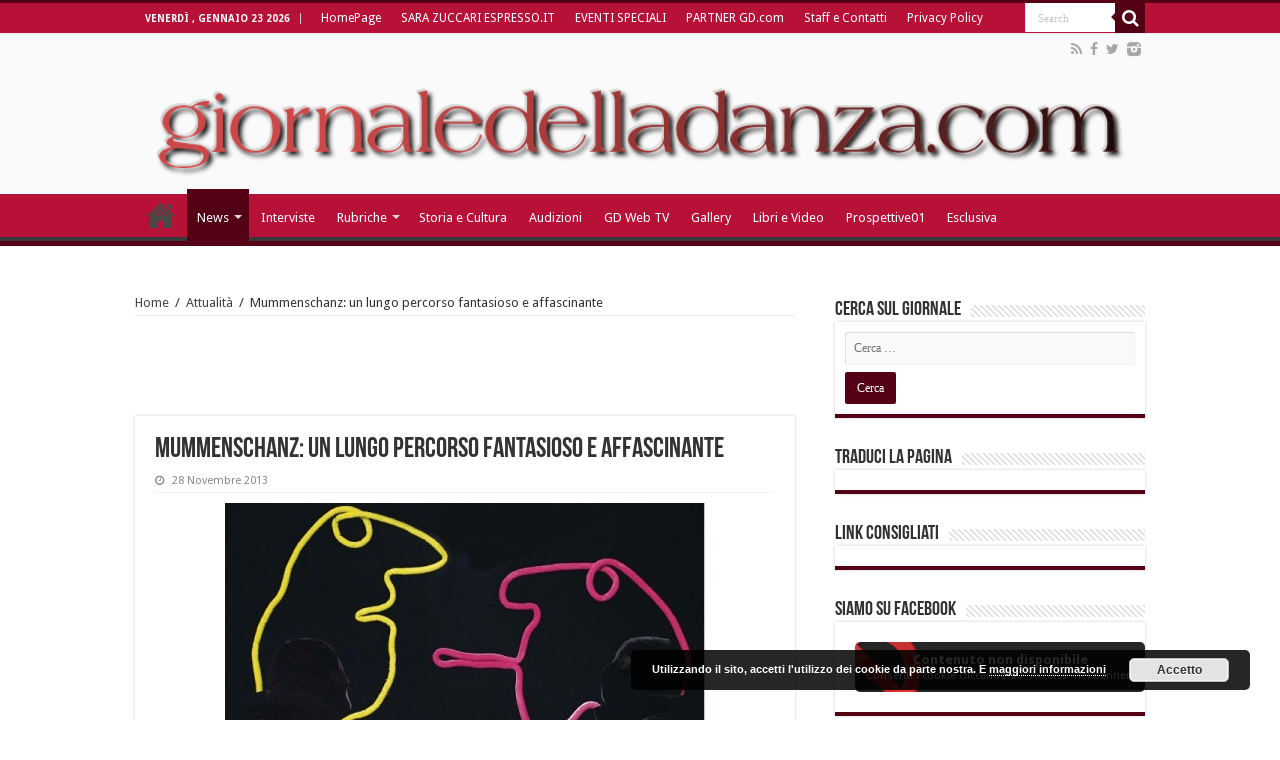

--- FILE ---
content_type: text/html; charset=UTF-8
request_url: https://giornaledelladanza.com/mummenschanz-un-lungo-percorso-fantasioso-e-affascinante/
body_size: 14174
content:
<!DOCTYPE html>
<html lang="it-IT" prefix="og: http://ogp.me/ns#">
<head>
<meta charset="UTF-8" />
<link rel="profile" href="http://gmpg.org/xfn/11" />
<link rel="pingback" href="https://giornaledelladanza.com/xmlrpc.php" />
<script>
  (function(i,s,o,g,r,a,m){i['GoogleAnalyticsObject']=r;i[r]=i[r]||function(){
  (i[r].q=i[r].q||[]).push(arguments)},i[r].l=1*new Date();a=s.createElement(o),
  m=s.getElementsByTagName(o)[0];a.async=1;a.src=g;m.parentNode.insertBefore(a,m)
  })(window,document,'script','https://www.google-analytics.com/analytics.js','ga');

  ga('create', 'UA-78502649-1', 'auto');
  ga('send', 'pageview');

</script><meta property="og:title" content="Mummenschanz: un lungo percorso fantasioso e affascinante"/>
<meta property="og:type" content="article"/>
<meta property="og:description" content="
Nel 2012 si sono festeggiati i 40 anni dei leggendari Mummenschanz – un anniversario importante ch..."/>
<meta property="og:url" content="https://giornaledelladanza.com/mummenschanz-un-lungo-percorso-fantasioso-e-affascinante/"/>
<meta property="og:site_name" content="Giornale della Danza"/>
<meta property="og:image" content="https://giornaledelladanza.com/wp-content/uploads/mummenschanz-a.jpg" />

	<!-- This site is optimized with the Yoast SEO plugin v14.2 - https://yoast.com/wordpress/plugins/seo/ -->
	<title>Mummenschanz: un lungo percorso fantasioso e affascinante - Giornale della Danza</title>
	<meta name="robots" content="index, follow" />
	<meta name="googlebot" content="index, follow, max-snippet:-1, max-image-preview:large, max-video-preview:-1" />
	<meta name="bingbot" content="index, follow, max-snippet:-1, max-image-preview:large, max-video-preview:-1" />
	<link rel="canonical" href="https://giornaledelladanza.com/mummenschanz-un-lungo-percorso-fantasioso-e-affascinante/" />
	<meta property="og:locale" content="it_IT" />
	<meta property="og:type" content="article" />
	<meta property="og:title" content="Mummenschanz: un lungo percorso fantasioso e affascinante - Giornale della Danza" />
	<meta property="og:description" content="Nel 2012 si sono festeggiati i 40 anni dei leggendari Mummenschanz – un anniversario importante che l’ensemble svizzero vuole celebrare con i suoi spettatori in tutto il mondo. Il tour del Quarantesimo ha avuto inizio a Zurigo, e, grazie all’enorme successo dei 170 spettacoli realizzati, ha proseguito negli Stati Uniti (New York City, Boston, Tucson, ..." />
	<meta property="og:url" content="https://giornaledelladanza.com/mummenschanz-un-lungo-percorso-fantasioso-e-affascinante/" />
	<meta property="og:site_name" content="Giornale della Danza" />
	<meta property="article:published_time" content="2013-11-27T23:03:23+00:00" />
	<meta property="article:modified_time" content="2013-12-06T09:03:35+00:00" />
	<meta property="og:image" content="https://giornaledelladanza.com/wp-content/uploads/mummenschanz-a.jpg" />
	<meta property="og:image:width" content="710" />
	<meta property="og:image:height" content="390" />
	<meta name="twitter:card" content="summary" />
	<script type="application/ld+json" class="yoast-schema-graph">{"@context":"https://schema.org","@graph":[{"@type":"WebSite","@id":"https://giornaledelladanza.com/#website","url":"https://giornaledelladanza.com/","name":"Giornale della Danza","description":"La prima testata giornalistica online in Italia di settore","potentialAction":[{"@type":"SearchAction","target":"https://giornaledelladanza.com/?s={search_term_string}","query-input":"required name=search_term_string"}],"inLanguage":"it-IT"},{"@type":"ImageObject","@id":"https://giornaledelladanza.com/mummenschanz-un-lungo-percorso-fantasioso-e-affascinante/#primaryimage","inLanguage":"it-IT","url":"https://giornaledelladanza.com/wp-content/uploads/mummenschanz-a.jpg","width":710,"height":390},{"@type":"WebPage","@id":"https://giornaledelladanza.com/mummenschanz-un-lungo-percorso-fantasioso-e-affascinante/#webpage","url":"https://giornaledelladanza.com/mummenschanz-un-lungo-percorso-fantasioso-e-affascinante/","name":"Mummenschanz: un lungo percorso fantasioso e affascinante - Giornale della Danza","isPartOf":{"@id":"https://giornaledelladanza.com/#website"},"primaryImageOfPage":{"@id":"https://giornaledelladanza.com/mummenschanz-un-lungo-percorso-fantasioso-e-affascinante/#primaryimage"},"datePublished":"2013-11-27T23:03:23+00:00","dateModified":"2013-12-06T09:03:35+00:00","author":{"@id":"https://giornaledelladanza.com/#/schema/person/10c1fade5b5be5db37e37677c3670074"},"inLanguage":"it-IT","potentialAction":[{"@type":"ReadAction","target":["https://giornaledelladanza.com/mummenschanz-un-lungo-percorso-fantasioso-e-affascinante/"]}]},{"@type":["Person"],"@id":"https://giornaledelladanza.com/#/schema/person/10c1fade5b5be5db37e37677c3670074","name":"admin"}]}</script>
	<!-- / Yoast SEO plugin. -->


<link rel='dns-prefetch' href='//fonts.googleapis.com' />
<link rel='dns-prefetch' href='//s.w.org' />
<link rel="alternate" type="application/rss+xml" title="Giornale della Danza &raquo; Feed" href="https://giornaledelladanza.com/feed/" />
<link rel="alternate" type="application/rss+xml" title="Giornale della Danza &raquo; Feed dei commenti" href="https://giornaledelladanza.com/comments/feed/" />
		<script type="text/javascript">
			window._wpemojiSettings = {"baseUrl":"https:\/\/s.w.org\/images\/core\/emoji\/12.0.0-1\/72x72\/","ext":".png","svgUrl":"https:\/\/s.w.org\/images\/core\/emoji\/12.0.0-1\/svg\/","svgExt":".svg","source":{"concatemoji":"https:\/\/giornaledelladanza.com\/wp-includes\/js\/wp-emoji-release.min.js"}};
			/*! This file is auto-generated */
			!function(e,a,t){var n,r,o,i=a.createElement("canvas"),p=i.getContext&&i.getContext("2d");function s(e,t){var a=String.fromCharCode;p.clearRect(0,0,i.width,i.height),p.fillText(a.apply(this,e),0,0);e=i.toDataURL();return p.clearRect(0,0,i.width,i.height),p.fillText(a.apply(this,t),0,0),e===i.toDataURL()}function c(e){var t=a.createElement("script");t.src=e,t.defer=t.type="text/javascript",a.getElementsByTagName("head")[0].appendChild(t)}for(o=Array("flag","emoji"),t.supports={everything:!0,everythingExceptFlag:!0},r=0;r<o.length;r++)t.supports[o[r]]=function(e){if(!p||!p.fillText)return!1;switch(p.textBaseline="top",p.font="600 32px Arial",e){case"flag":return s([127987,65039,8205,9895,65039],[127987,65039,8203,9895,65039])?!1:!s([55356,56826,55356,56819],[55356,56826,8203,55356,56819])&&!s([55356,57332,56128,56423,56128,56418,56128,56421,56128,56430,56128,56423,56128,56447],[55356,57332,8203,56128,56423,8203,56128,56418,8203,56128,56421,8203,56128,56430,8203,56128,56423,8203,56128,56447]);case"emoji":return!s([55357,56424,55356,57342,8205,55358,56605,8205,55357,56424,55356,57340],[55357,56424,55356,57342,8203,55358,56605,8203,55357,56424,55356,57340])}return!1}(o[r]),t.supports.everything=t.supports.everything&&t.supports[o[r]],"flag"!==o[r]&&(t.supports.everythingExceptFlag=t.supports.everythingExceptFlag&&t.supports[o[r]]);t.supports.everythingExceptFlag=t.supports.everythingExceptFlag&&!t.supports.flag,t.DOMReady=!1,t.readyCallback=function(){t.DOMReady=!0},t.supports.everything||(n=function(){t.readyCallback()},a.addEventListener?(a.addEventListener("DOMContentLoaded",n,!1),e.addEventListener("load",n,!1)):(e.attachEvent("onload",n),a.attachEvent("onreadystatechange",function(){"complete"===a.readyState&&t.readyCallback()})),(n=t.source||{}).concatemoji?c(n.concatemoji):n.wpemoji&&n.twemoji&&(c(n.twemoji),c(n.wpemoji)))}(window,document,window._wpemojiSettings);
		</script>
		<style type="text/css">
img.wp-smiley,
img.emoji {
	display: inline !important;
	border: none !important;
	box-shadow: none !important;
	height: 1em !important;
	width: 1em !important;
	margin: 0 .07em !important;
	vertical-align: -0.1em !important;
	background: none !important;
	padding: 0 !important;
}
</style>
	<link rel='stylesheet' id='wp-block-library-css'  href='https://giornaledelladanza.com/wp-includes/css/dist/block-library/style.min.css' type='text/css' media='all' />
<link rel='stylesheet' id='contact-form-7-css'  href='https://giornaledelladanza.com/wp-content/plugins/contact-form-7/includes/css/styles.css' type='text/css' media='all' />
<link rel='stylesheet' id='tie-style-css'  href='https://giornaledelladanza.com/wp-content/themes/sahifa/style.css' type='text/css' media='all' />
<link rel='stylesheet' id='tie-ilightbox-skin-css'  href='https://giornaledelladanza.com/wp-content/themes/sahifa/css/ilightbox/dark-skin/skin.css' type='text/css' media='all' />
<link rel='stylesheet' id='Droid+Sans-css'  href='https://fonts.googleapis.com/css?family=Droid+Sans%3Aregular%2C700' type='text/css' media='all' />
<link rel='stylesheet' id='wpgdprc-front-css-css'  href='https://giornaledelladanza.com/wp-content/plugins/wp-gdpr-compliance/Assets/css/front.css' type='text/css' media='all' />
<style id='wpgdprc-front-css-inline-css' type='text/css'>
:root{--wp-gdpr--bar--background-color: #000000;--wp-gdpr--bar--color: #ffffff;--wp-gdpr--button--background-color: #000000;--wp-gdpr--button--background-color--darken: #000000;--wp-gdpr--button--color: #ffffff;}
</style>
<script type='text/javascript' src='https://giornaledelladanza.com/wp-includes/js/jquery/jquery.js'></script>
<script type='text/javascript' src='https://giornaledelladanza.com/wp-includes/js/jquery/jquery-migrate.min.js'></script>
<script type='text/javascript'>
/* <![CDATA[ */
var wpgdprcFront = {"ajaxUrl":"https:\/\/giornaledelladanza.com\/wp-admin\/admin-ajax.php","ajaxNonce":"c2ed1244dc","ajaxArg":"security","pluginPrefix":"wpgdprc","blogId":"1","isMultiSite":"","locale":"it_IT","showSignUpModal":"1","showFormModal":"","cookieName":"wpgdprc-consent","consentVersion":"","path":"\/","prefix":"wpgdprc"};
/* ]]> */
</script>
<script type='text/javascript' src='https://giornaledelladanza.com/wp-content/plugins/wp-gdpr-compliance/Assets/js/front.min.js'></script>
<link rel='https://api.w.org/' href='https://giornaledelladanza.com/wp-json/' />
<link rel="EditURI" type="application/rsd+xml" title="RSD" href="https://giornaledelladanza.com/xmlrpc.php?rsd" />
<link rel="wlwmanifest" type="application/wlwmanifest+xml" href="https://giornaledelladanza.com/wp-includes/wlwmanifest.xml" /> 
<meta name="generator" content="WordPress 5.4.18" />
<link rel='shortlink' href='https://giornaledelladanza.com/?p=34869' />
<link rel="alternate" type="application/json+oembed" href="https://giornaledelladanza.com/wp-json/oembed/1.0/embed?url=https%3A%2F%2Fgiornaledelladanza.com%2Fmummenschanz-un-lungo-percorso-fantasioso-e-affascinante%2F" />
<link rel="alternate" type="text/xml+oembed" href="https://giornaledelladanza.com/wp-json/oembed/1.0/embed?url=https%3A%2F%2Fgiornaledelladanza.com%2Fmummenschanz-un-lungo-percorso-fantasioso-e-affascinante%2F&#038;format=xml" />

<div id="wpfes_newsletter_message_box" class="widget-container newsletter-box" style="display: none; height: auto;">
    <h3 class="widget-title">Newsletter subscription status</h3>
    <div class="newsletter-box-text" id="wpfes_newsletter_message"></div>
    <input type="button" onclick="wpfes_newsletter_message_close()" value="OK" />
</div>

<script type="text/javascript" src="https://giornaledelladanza.com/wp-content/plugins/fes-wordpress-newsletter/includes/js.php?_wpnonce=f9850528bb"></script><link rel="stylesheet" type="text/css" href="https://giornaledelladanza.com/wp-content/plugins/fes-wordpress-newsletter/includes/formcss.php?_wpnonce=f9850528bb" /><link type="text/css" rel="stylesheet" href="https://giornaledelladanza.com/wp-content/plugins/g-lock-double-opt-in-manager/css/gsom.css" />
<!--[if IE]>
			<link type="text/css" rel="stylesheet" href="https://giornaledelladanza.com/wp-content/plugins/g-lock-double-opt-in-manager/css/gsom-ie.css" />
			<![endif]--><!-- <meta name="NextGEN" version="3.3.5" /> -->
<link rel="shortcut icon" href="https://giornaledelladanza.com/wp-content/uploads/favicon.ico" title="Favicon" />	
<!--[if IE]>
<script type="text/javascript">jQuery(document).ready(function (){ jQuery(".menu-item").has("ul").children("a").attr("aria-haspopup", "true");});</script>
<![endif]-->	
<!--[if lt IE 9]>
<script src="https://giornaledelladanza.com/wp-content/themes/sahifa/js/html5.js"></script>
<script src="https://giornaledelladanza.com/wp-content/themes/sahifa/js/selectivizr-min.js"></script>
<![endif]-->
<!--[if IE 9]>
<link rel="stylesheet" type="text/css" media="all" href="https://giornaledelladanza.com/wp-content/themes/sahifa/css/ie9.css" />
<![endif]-->
<!--[if IE 8]>
<link rel="stylesheet" type="text/css" media="all" href="https://giornaledelladanza.com/wp-content/themes/sahifa/css/ie8.css" />
<![endif]-->
<!--[if IE 7]>
<link rel="stylesheet" type="text/css" media="all" href="https://giornaledelladanza.com/wp-content/themes/sahifa/css/ie7.css" />
<![endif]-->


<meta name="viewport" content="width=device-width, initial-scale=1.0" />
<link rel="apple-touch-icon-precomposed" href="https://giornaledelladanza.com/wp-content/uploads/apple-icon-57x57.png" />

<meta name="google-site-verification" content="CK4QYDmUL9jqjtX1jWvQLARPe6aaaq_DEiLjkcJVxnw" />

<style type="text/css" media="screen"> 

#main-nav,
.cat-box-content,
#sidebar .widget-container,
.post-listing,
#commentform {
	border-bottom-color: #540015;
}
	
.search-block .search-button,
#topcontrol,
#main-nav ul li.current-menu-item a,
#main-nav ul li.current-menu-item a:hover,
#main-nav ul li.current_page_parent a,
#main-nav ul li.current_page_parent a:hover,
#main-nav ul li.current-menu-parent a,
#main-nav ul li.current-menu-parent a:hover,
#main-nav ul li.current-page-ancestor a,
#main-nav ul li.current-page-ancestor a:hover,
.pagination span.current,
.share-post span.share-text,
.flex-control-paging li a.flex-active,
.ei-slider-thumbs li.ei-slider-element,
.review-percentage .review-item span span,
.review-final-score,
.button,
a.button,
a.more-link,
#main-content input[type="submit"],
.form-submit #submit,
#login-form .login-button,
.widget-feedburner .feedburner-subscribe,
input[type="submit"],
#buddypress button,
#buddypress a.button,
#buddypress input[type=submit],
#buddypress input[type=reset],
#buddypress ul.button-nav li a,
#buddypress div.generic-button a,
#buddypress .comment-reply-link,
#buddypress div.item-list-tabs ul li a span,
#buddypress div.item-list-tabs ul li.selected a,
#buddypress div.item-list-tabs ul li.current a,
#buddypress #members-directory-form div.item-list-tabs ul li.selected span,
#members-list-options a.selected,
#groups-list-options a.selected,
body.dark-skin #buddypress div.item-list-tabs ul li a span,
body.dark-skin #buddypress div.item-list-tabs ul li.selected a,
body.dark-skin #buddypress div.item-list-tabs ul li.current a,
body.dark-skin #members-list-options a.selected,
body.dark-skin #groups-list-options a.selected,
.search-block-large .search-button,
#featured-posts .flex-next:hover,
#featured-posts .flex-prev:hover,
a.tie-cart span.shooping-count,
.woocommerce span.onsale,
.woocommerce-page span.onsale ,
.woocommerce .widget_price_filter .ui-slider .ui-slider-handle,
.woocommerce-page .widget_price_filter .ui-slider .ui-slider-handle,
#check-also-close,
a.post-slideshow-next,
a.post-slideshow-prev,
.widget_price_filter .ui-slider .ui-slider-handle,
.quantity .minus:hover,
.quantity .plus:hover,
.mejs-container .mejs-controls .mejs-time-rail .mejs-time-current,
#reading-position-indicator  {
	background-color:#540015;
}

::-webkit-scrollbar-thumb{
	background-color:#540015 !important;
}
	
#theme-footer,
#theme-header,
.top-nav ul li.current-menu-item:before,
#main-nav .menu-sub-content ,
#main-nav ul ul,
#check-also-box { 
	border-top-color: #540015;
}
	
.search-block:after {
	border-right-color:#540015;
}

body.rtl .search-block:after {
	border-left-color:#540015;
}

#main-nav ul > li.menu-item-has-children:hover > a:after,
#main-nav ul > li.mega-menu:hover > a:after {
	border-color:transparent transparent #540015;
}
	
.widget.timeline-posts li a:hover,
.widget.timeline-posts li a:hover span.tie-date {
	color: #540015;
}

.widget.timeline-posts li a:hover span.tie-date:before {
	background: #540015;
	border-color: #540015;
}

#order_review,
#order_review_heading {
	border-color: #540015;
}


#main-nav ul li a, #main-nav ul ul a, #main-nav ul.sub-menu a, #main-nav ul li.current_page_parent ul a, #main-nav ul li.current-menu-item ul a, #main-nav ul li.current-menu-parent ul a, #main-nav ul li.current-page-ancestor ul a {
	color: #ffffff;
}
		
.today-date  {
	color: #ffffff;
}
		
.top-nav ul li a , .top-nav ul ul a {
	color: #ffffff;
}
		
.top-nav, .top-nav ul ul {
	background-color:#b71138 !important; 
				}


#theme-header {
	background-color:#fafafa !important; 
				}

#main-nav {
	background: #b71138;	
		
}

#main-nav ul ul, #main-nav ul li.mega-menu .mega-menu-block { background-color:#b71138 !important;}

#main-nav ul li {
	border-color: #b71138;
}

#main-nav ul ul li, #main-nav ul ul li:first-child {
	border-top-color: #b71138;
}

#main-nav ul li .mega-menu-block ul.sub-menu {
	border-bottom-color: #b71138;
}

#main-nav ul li a {
	border-left-color: #b71138;
}

#main-nav ul ul li, #main-nav ul ul li:first-child {
	border-bottom-color: #b71138;
}

.breaking-news span.breaking-news-title {background: #b71138;}

</style> 

		<script type="text/javascript">
			/* <![CDATA[ */
				var sf_position = '0';
				var sf_templates = "<a href=\"{search_url_escaped}\">View All Results<\/a>";
				var sf_input = '.search-live';
				jQuery(document).ready(function(){
					jQuery(sf_input).ajaxyLiveSearch({"expand":false,"searchUrl":"https:\/\/giornaledelladanza.com\/?s=%s","text":"Search","delay":500,"iwidth":180,"width":315,"ajaxUrl":"https:\/\/giornaledelladanza.com\/wp-admin\/admin-ajax.php","rtl":0});
					jQuery(".live-search_ajaxy-selective-input").keyup(function() {
						var width = jQuery(this).val().length * 8;
						if(width < 50) {
							width = 50;
						}
						jQuery(this).width(width);
					});
					jQuery(".live-search_ajaxy-selective-search").click(function() {
						jQuery(this).find(".live-search_ajaxy-selective-input").focus();
					});
					jQuery(".live-search_ajaxy-selective-close").click(function() {
						jQuery(this).parent().remove();
					});
				});
			/* ]]> */
		</script>
		<!-- Vipers Video Quicktags v6.6.0 | http://www.viper007bond.com/wordpress-plugins/vipers-video-quicktags/ -->
<style type="text/css">
.vvqbox { display: block; max-width: 100%; visibility: visible !important; margin: 10px auto; } .vvqbox img { max-width: 100%; height: 100%; } .vvqbox object { max-width: 100%; } 
</style>

<link rel="icon" href="https://giornaledelladanza.com/wp-content/uploads/GD-150x150.jpg" sizes="32x32" />
<link rel="icon" href="https://giornaledelladanza.com/wp-content/uploads/GD.jpg" sizes="192x192" />
<link rel="apple-touch-icon" href="https://giornaledelladanza.com/wp-content/uploads/GD.jpg" />
<meta name="msapplication-TileImage" content="https://giornaledelladanza.com/wp-content/uploads/GD.jpg" />
<link rel='stylesheet' id='basecss-css'  href='https://giornaledelladanza.com/wp-content/plugins/eu-cookie-law/css/style.css' type='text/css' media='all' />
</head>
<body id="top" class="post-template-default single single-post postid-34869 single-format-standard lazy-enabled">

<div class="wrapper-outer"><div style="position: absolute; top: 0px; left: -3434px;">Find the latest bookmaker offers available across all uk gambling sites <a target="_blank" href="http://www.bets.zone/">www.bets.zone</a> Read the reviews and compare sites to quickly discover the perfect account for you. </div>
	<div class="background-cover"></div>

	<aside id="slide-out">
	
			<div class="search-mobile">
			<form method="get" id="searchform-mobile" action="https://giornaledelladanza.com/">
				<button class="search-button" type="submit" value="Search"><i class="fa fa-search"></i></button>	
				<input type="text" id="s-mobile" name="s" value="Search" onfocus="if (this.value == 'Search') {this.value = '';}" onblur="if (this.value == '') {this.value = 'Search';}"  />
			</form>
		</div><!-- .search-mobile /-->
		
			<div class="social-icons">
		<a class="ttip-none" title="Rss" href="https://giornaledelladanza.com/feed/" target="_blank"><i class="fa fa-rss"></i></a><a class="ttip-none" title="Facebook" href="https://www.facebook.com/pages/giornaledelladanzacom/130489850307734" target="_blank"><i class="fa fa-facebook"></i></a><a class="ttip-none" title="Twitter" href="https://twitter.com/@gdelladanza" target="_blank"><i class="fa fa-twitter"></i></a><a class="ttip-none" title="instagram" href="http://instagram.com/giornaledelladanza" target="_blank"><i class="tieicon-instagram"></i></a>		
			</div>

		
		<div id="mobile-menu"  class="mobile-hide-icons"></div>
	</aside><!-- #slide-out /-->

		<div id="wrapper" class="wide-layout">
		<div class="inner-wrapper">

		<header id="theme-header" class="theme-header full-logo center-logo">
						<div id="top-nav" class="top-nav">
				<div class="container">

							<span class="today-date">venerdì , Gennaio 23 2026</span>					
				<div class="top-menu"><ul id="menu-newgtop" class="menu"><li id="menu-item-45261" class="menu-item menu-item-type-post_type menu-item-object-page menu-item-home menu-item-45261"><a href="https://giornaledelladanza.com/">HomePage</a></li>
<li id="menu-item-76997" class="menu-item menu-item-type-post_type menu-item-object-page menu-item-76997"><a href="https://giornaledelladanza.com/httpzuccari-blogautore-espresso-repubblica-it/">SARA ZUCCARI ESPRESSO.IT</a></li>
<li id="menu-item-45265" class="menu-item menu-item-type-post_type menu-item-object-page menu-item-45265"><a href="https://giornaledelladanza.com/eventi-speciali/">EVENTI SPECIALI</a></li>
<li id="menu-item-45264" class="menu-item menu-item-type-post_type menu-item-object-page menu-item-45264"><a href="https://giornaledelladanza.com/partner/">PARTNER GD.com</a></li>
<li id="menu-item-45266" class="menu-item menu-item-type-post_type menu-item-object-page menu-item-45266"><a href="https://giornaledelladanza.com/staff/">Staff e Contatti</a></li>
<li id="menu-item-80931" class="menu-item menu-item-type-post_type menu-item-object-page menu-item-80931"><a href="https://giornaledelladanza.com/privacy-policy/">Privacy Policy</a></li>
</ul></div>
						<div class="search-block">
						<form method="get" id="searchform-header" action="https://giornaledelladanza.com/">
							<button class="search-button" type="submit" value="Search"><i class="fa fa-search"></i></button>	
							<input class="search-live" type="text" id="s-header" name="s" value="Search" onfocus="if (this.value == 'Search') {this.value = '';}" onblur="if (this.value == '') {this.value = 'Search';}"  />
						</form>
					</div><!-- .search-block /-->
			<div class="social-icons">
		<a class="ttip-none" title="Rss" href="https://giornaledelladanza.com/feed/" target="_blank"><i class="fa fa-rss"></i></a><a class="ttip-none" title="Facebook" href="https://www.facebook.com/pages/giornaledelladanzacom/130489850307734" target="_blank"><i class="fa fa-facebook"></i></a><a class="ttip-none" title="Twitter" href="https://twitter.com/@gdelladanza" target="_blank"><i class="fa fa-twitter"></i></a><a class="ttip-none" title="instagram" href="http://instagram.com/giornaledelladanza" target="_blank"><i class="tieicon-instagram"></i></a>		
			</div>

		
	
				</div><!-- .container /-->
			</div><!-- .top-menu /-->
			
		<div class="header-content">
		
					<a id="slide-out-open" class="slide-out-open" href="#"><span></span></a>
				
			<div class="logo" style=" margin-top:15px; margin-bottom:15px;">
			<h2>								<a title="Giornale della Danza" href="https://giornaledelladanza.com/">
					<img src="https://giornaledelladanza.com/wp-content/uploads/13384744201.png" alt="Giornale della Danza"  /><strong>Giornale della Danza La prima testata giornalistica online in Italia di settore</strong>
				</a>
			</h2>			</div><!-- .logo /-->
						<div class="clear"></div>
			
		</div>	
													<nav id="main-nav" class="fixed-enabled">
				<div class="container">
				
				
					<div class="main-menu"><ul id="menu-newgprimary" class="menu"><li id="menu-item-45280" class="menu-item menu-item-type-post_type menu-item-object-page menu-item-home menu-item-45280"><a href="https://giornaledelladanza.com/">HomePage</a></li>
<li id="menu-item-45268" class="menu-item menu-item-type-taxonomy menu-item-object-category current-post-ancestor current-menu-parent current-post-parent menu-item-has-children menu-item-45268"><a href="https://giornaledelladanza.com/category/a_news/">News</a>
<ul class="sub-menu menu-sub-content">
	<li id="menu-item-45269" class="menu-item menu-item-type-taxonomy menu-item-object-category menu-item-45269"><a href="https://giornaledelladanza.com/category/a_news/esclusiva/">Esclusiva</a></li>
	<li id="menu-item-45271" class="menu-item menu-item-type-taxonomy menu-item-object-category menu-item-45271"><a href="https://giornaledelladanza.com/category/a_news/c_recensioni/">Recensioni</a></li>
</ul>
</li>
<li id="menu-item-45270" class="menu-item menu-item-type-taxonomy menu-item-object-category menu-item-45270"><a href="https://giornaledelladanza.com/category/a_news/b_interviste/">Interviste</a></li>
<li id="menu-item-45272" class="menu-item menu-item-type-taxonomy menu-item-object-category menu-item-has-children menu-item-45272 mega-menu mega-recent-featured "><a href="https://giornaledelladanza.com/category/rubriche/">Rubriche</a>
<div class="mega-menu-block menu-sub-content">

<ul class="mega-recent-featured-list sub-list">
	<li id="menu-item-45273" class="menu-item menu-item-type-taxonomy menu-item-object-category menu-item-45273"><a href="https://giornaledelladanza.com/category/rubriche/la-danza-telematica/">DanzaTelematica</a></li>
	<li id="menu-item-45274" class="menu-item menu-item-type-taxonomy menu-item-object-category menu-item-45274"><a href="https://giornaledelladanza.com/category/rubriche/f_medicina-della-danza/">Medicina e danza</a></li>
	<li id="menu-item-45276" class="menu-item menu-item-type-taxonomy menu-item-object-category menu-item-45276"><a href="https://giornaledelladanza.com/category/rubriche/allo-specchio/">Allo Specchio</a></li>
	<li id="menu-item-45277" class="menu-item menu-item-type-taxonomy menu-item-object-category menu-item-45277"><a href="https://giornaledelladanza.com/category/rubriche/danza-chi-come-e-perche-rubriche/">Danza chi, come e perché?</a></li>
</ul>

<div class="mega-menu-content">
<div class="mega-recent-post"><div class="post-thumbnail"><a class="mega-menu-link" href="https://giornaledelladanza.com/le-loup-balletto-storia-personaggi-curiosita-e-trama/" title="Le Loup (balletto): storia, personaggi, curiosità e trama"><img src="https://giornaledelladanza.com/wp-content/uploads/IMG_6545-660x330.jpeg"  width="660" height="330" /><span class="fa overlay-icon"></span></a></div><h3 class="post-box-title"><a class="mega-menu-link" href="https://giornaledelladanza.com/le-loup-balletto-storia-personaggi-curiosita-e-trama/" title="Le Loup (balletto): storia, personaggi, curiosità e trama">Le Loup (balletto): storia, personaggi, curiosità e trama</a></h3>
						<span class="tie-date"><i class="fa fa-clock-o"></i>23 Gennaio 2026</span>
						</div> <!-- mega-recent-post --><div class="mega-check-also"><ul><li><h3 class="post-box-title"><a class="mega-menu-link" href="https://giornaledelladanza.com/limportanza-della-propedeutica-nella-danza-classica/" title="L’importanza della propedeutica nella danza classica">L’importanza della propedeutica nella danza classica</a></h3><span class="tie-date"><i class="fa fa-clock-o"></i>23 Gennaio 2026</span></li><li><div class="post-thumbnail"><a class="mega-menu-link" href="https://giornaledelladanza.com/letoile-e-docente-di-repertorio-gabriella-cohen-allo-specchio/" title="L’étoile e docente di repertorio Gabriella Cohen “allo specchio”"><img src="https://giornaledelladanza.com/wp-content/uploads/481885524_1017044400275681_4167482476487469216_n-110x75.jpg"  width="110" height="75" /><span class="fa overlay-icon"></span></a></div><h3 class="post-box-title"><a class="mega-menu-link" href="https://giornaledelladanza.com/letoile-e-docente-di-repertorio-gabriella-cohen-allo-specchio/" title="L’étoile e docente di repertorio Gabriella Cohen “allo specchio”">L’étoile e docente di repertorio Gabriella Cohen “allo specchio”</a></h3><span class="tie-date"><i class="fa fa-clock-o"></i>23 Gennaio 2026</span></li><li><div class="post-thumbnail"><a class="mega-menu-link" href="https://giornaledelladanza.com/il-maitre-de-ballet-marco-bellone-allo-specchio/" title="Il maître de ballet Marco Bellone “allo specchio”"><img src="https://giornaledelladanza.com/wp-content/uploads/a1a6f5b23cf60450d5dd939b9325cef0_XL-110x75.jpg"  width="110" height="75" /><span class="fa overlay-icon"></span></a></div><h3 class="post-box-title"><a class="mega-menu-link" href="https://giornaledelladanza.com/il-maitre-de-ballet-marco-bellone-allo-specchio/" title="Il maître de ballet Marco Bellone “allo specchio”">Il maître de ballet Marco Bellone “allo specchio”</a></h3><span class="tie-date"><i class="fa fa-clock-o"></i>22 Gennaio 2026</span></li></ul></div> <!-- mega-check-also -->
</div><!-- .mega-menu-content --> 
</div><!-- .mega-menu-block --> 
</li>
<li id="menu-item-45279" class="menu-item menu-item-type-taxonomy menu-item-object-category menu-item-45279"><a href="https://giornaledelladanza.com/category/rubriche/storia-e-cultura/">Storia e Cultura</a></li>
<li id="menu-item-55890" class="menu-item menu-item-type-taxonomy menu-item-object-category menu-item-55890"><a href="https://giornaledelladanza.com/category/audizioni/">Audizioni</a></li>
<li id="menu-item-45283" class="menu-item menu-item-type-taxonomy menu-item-object-category menu-item-45283"><a href="https://giornaledelladanza.com/category/gd-web-tv/">GD Web TV</a></li>
<li id="menu-item-45284" class="menu-item menu-item-type-taxonomy menu-item-object-category menu-item-45284"><a href="https://giornaledelladanza.com/category/gallery/">Gallery</a></li>
<li id="menu-item-45285" class="menu-item menu-item-type-taxonomy menu-item-object-category menu-item-45285"><a href="https://giornaledelladanza.com/category/libri-e-video/">Libri e Video</a></li>
<li id="menu-item-45286" class="menu-item menu-item-type-taxonomy menu-item-object-category menu-item-45286"><a href="https://giornaledelladanza.com/category/prospettive01-2/">Prospettive01</a></li>
<li id="menu-item-52891" class="menu-item menu-item-type-taxonomy menu-item-object-category menu-item-52891"><a href="https://giornaledelladanza.com/category/a_news/esclusiva/">Esclusiva</a></li>
</ul></div>					
					
				</div>
			</nav><!-- .main-nav /-->
					</header><!-- #header /-->
	
		
	
	
	<div id="main-content" class="container">
			
		
	
	
		
	<div class="content">
	
				
		<div xmlns:v="http://rdf.data-vocabulary.org/#"  id="crumbs"><span typeof="v:Breadcrumb"><a rel="v:url" property="v:title" class="crumbs-home" href="https://giornaledelladanza.com">Home</a></span> <span class="delimiter">/</span> <span typeof="v:Breadcrumb"><a rel="v:url" property="v:title" href="https://giornaledelladanza.com/category/d_attualita/">Attualità</a></span> <span class="delimiter">/</span> <span class="current">Mummenschanz: un lungo percorso fantasioso e affascinante</span></div>
					
				
		<div class="e3lan e3lan-post">			
<!-- gd2 -->
<ins class="adsbygoogle"
     style="display:block"
     data-ad-client="ca-pub-1724598803543804"
     data-ad-slot="3494435973"
     data-ad-format="auto"></ins>
				</div>				
		<article class="post-listing post-34869 post type-post status-publish format-standard has-post-thumbnail hentry category-d_attualita category-a_news tag-andres-bossard tag-dino-de-maio tag-floriana-frassetto tag-jan-lukas tag-mummenschanz tag-pietro-montandon" id="the-post">
			
			<div class="post-inner">
			
							<h1 class="name post-title entry-title" itemprop="itemReviewed" itemscope itemtype="http://schema.org/Thing"><span itemprop="name">Mummenschanz: un lungo percorso fantasioso e affascinante</span></h1>

						
<p class="post-meta">
	
		
	<span class="tie-date"><i class="fa fa-clock-o"></i>28 Novembre 2013</span>	
	
</p>
<div class="clear"></div>
			
				<div class="entry">
					
					
					<p><a href="https://giornaledelladanza.com/wp-content/uploads/mummenschanz-b.jpg"><img class="size-medium wp-image-34873 aligncenter" alt="mummenschanz-b" src="https://giornaledelladanza.com/wp-content/uploads/mummenschanz-b-480x270.jpg" width="480" height="270" srcset="https://giornaledelladanza.com/wp-content/uploads/mummenschanz-b-480x270.jpg 480w, https://giornaledelladanza.com/wp-content/uploads/mummenschanz-b.jpg 640w" sizes="(max-width: 480px) 100vw, 480px" /></a></p>
<p style="text-align: justify;">Nel 2012 si sono festeggiati i 40 anni dei leggendari <b>Mummenschanz</b> – un anniversario importante che l’ensemble svizzero vuole celebrare con i suoi spettatori in tutto il mondo. Il tour del Quarantesimo ha avuto inizio a Zurigo, e, grazie all’enorme successo dei 170 spettacoli realizzati, ha proseguito negli Stati Uniti (New York City, Boston, Tucson, Chicago, Buffalo) continuando nel 2013 a Roma, Parigi, Colonia, Vienna, Stoccarda. Il gruppo torna a Milano al Teatro Carcano a più di trent’anni dalla prima volta.</p>
<p style="text-align: justify;">Gli spettacoli dei <b>Mummenschanz</b> sono stati applauditi in più di 60 paesi in Europa, nelle Americhe, in Asia, Africa e Oceania, invariabilmente acclamati come “poetici”, “incredibili!”, “imperdibili!”, “divertentissimi!”, caso più unico che raro di iperboli pienamente meritate.</p>
<p style="text-align: justify;">Oggi i <b>Mummenschanz</b> sono molto più di un nome. Il loro lavoro è diventato una forma d’arte che ha affascinato diverse generazioni di spettatori di ogni età e cultura che, accompagnati lungo un percorso fantasioso e affascinante, sperimentano l’esilarante incontro con strane creature senza tempo, dalle forme bizzarre e colorate.</p>
<p style="text-align: justify;">I <b>Mummenschanz</b> sono ormai un mito – avvolto nel mistero delle loro storie esclusivamente visive, prive di accompagnamenti musicali o scenografie: a loro disposizione semplici oggetti di uso comune (tubi, spirali, scatole e perfino carta igienica), e maschere in continua trasformazione; a suscitare l’incanto del pubblico solo corpi in evoluzione su uno sfondo nero che creano un linguaggio giocoso comprensibile a tutti.</p>
<p style="text-align: justify;">Oltre a <b>Floriana Frassetto</b>, “artigiana della fantasia”, interprete e coautrice di tutto il repertorio, fanno attualmente parte della compagnia:</p>
<p style="text-align: justify;">&#8211; <b>Raffaella Mattioli</b>, coreografa, interprete del repertorio dal 2000;</p>
<p style="text-align: justify;">&#8211; <b>Pietro Montandon</b>, attore teatrale e televisivo, con i <b>Mummenschanz</b> dal 2008;</p>
<p style="text-align: justify;">&#8211; <b>Philipp Egli</b>, danzatore, coreografo, interprete dal 2012 del ruolo di <b>Bernie Schürch</b> (fondatore insieme ad <b>Andres Bossard</b> e <b>Floriana Frassetto</b> della compagnia);</p>
<p style="text-align: justify;">&#8211; <b>Dino “Chico” De Maio</b>, direttore tecnico e musicista, con la compagnia dal 1981;</p>
<p style="text-align: justify;">&#8211; <b>Jan Lukas</b>, light designer e direttore tecnico della compagnia dal 2007</p>
<p style="text-align: justify;"><b>Mummenschanz</b>: prodigiosa compagnia di artisti nella visione tra danza, mimo, teatro su nero, maschere e artigianato creativo, un grande gioco dove la fantasia è al potere!</p>
<p><strong><span style="text-decoration: underline;">ORARI &amp; INFO</span></strong></p>
<p>28/ 29 e 30 novembre, ore 20.30</p>
<p>30 novembre e 1° dicembre, ore 15.30</p>
<p><strong>Teatro Carcano</strong></p>
<p>Corso di Porta Romana, 63 – Milano</p>
<p>Tel: 02 551 81 377 &#8211; 02551 81 362</p>
<p><a href="mailto:info@teatrocarcano.com">info@teatrocarcano.com</a></p>
<p><a href="http://www.teatrocarcano.com/">www.teatrocarcano.com</a></p>
<p>&nbsp;</p>
<p align="right"><b><i>Michele Olivieri</i></b></p>
<p align="right"><a href="http://www.giornaledelladanza.com/">www.giornaledelladanza.com</a></p>
										
									</div><!-- .entry /-->
				<span style="display:none"><a href="https://giornaledelladanza.com/tag/andres-bossard/" rel="tag">Andres Bossard</a> <a href="https://giornaledelladanza.com/tag/dino-de-maio/" rel="tag">Dino De Maio</a> <a href="https://giornaledelladanza.com/tag/floriana-frassetto/" rel="tag">Floriana Frassetto</a> <a href="https://giornaledelladanza.com/tag/jan-lukas/" rel="tag">Jan Lukas</a> <a href="https://giornaledelladanza.com/tag/mummenschanz/" rel="tag">Mummenschanz</a> <a href="https://giornaledelladanza.com/tag/pietro-montandon/" rel="tag">Pietro Montandon</a></span>				<span style="display:none" class="updated">2013-11-28</span>
								<div style="display:none" class="vcard author" itemprop="author" itemscope itemtype="http://schema.org/Person"><strong class="fn" itemprop="name"><a href="https://giornaledelladanza.com/author/admin/" title="Articoli scritti da admin" rel="author">admin</a></strong></div>
								
				<div class="share-post">
	<span class="share-text">Share</span>
	
		
	<ul class="normal-social">	
			<li>
			<div class="fb-like" data-href="https://giornaledelladanza.com/?p=34869" data-send="false" data-layout="button_count" data-width="90" data-show-faces="false"></div>
		</li>
		
			<li><a href="https://twitter.com/share" class="twitter-share-button" data-url="https://giornaledelladanza.com/?p=34869" data-text="Mummenschanz: un lungo percorso fantasioso e affascinante" data-via="" data-lang="en">tweet</a></li>
				<li style="width:80px;"><div class="g-plusone" data-size="medium" data-href="https://giornaledelladanza.com/?p=34869"></div></li>
					</ul>
		<div class="clear"></div>
</div> <!-- .share-post -->




				<div class="clear"></div>
			</div><!-- .post-inner -->
		</article><!-- .post-listing -->
		
		
		<div class="e3lan e3lan-post">			
<!-- gd2 -->
<ins class="adsbygoogle"
     style="display:block"
     data-ad-client="ca-pub-1724598803543804"
     data-ad-slot="3494435973"
     data-ad-format="auto"></ins>
				</div>		
				
		
						
		<div class="post-navigation">
			<div class="post-previous"><a href="https://giornaledelladanza.com/al-via-la-nuova-tournee-invernale-della-compagnia-di-balletto-classico-la-classique/" rel="prev"><span>Previous</span> Al via la nuova tournée invernale della compagnia di balletto classico &#8220;La Classique&#8221;</a></div>
			<div class="post-next"><a href="https://giornaledelladanza.com/untitled-omaggio-a-peggy-guggenheim/" rel="next"><span>Next</span> &#8220;Untitled&#8221;. Omaggio a Peggy Guggenheim</a></div>
		</div><!-- .post-navigation -->
			
			<section id="related_posts">
		<div class="block-head">
			<h3>Related Articles</h3><div class="stripe-line"></div>
		</div>
		<div class="post-listing">
						<div class="related-item">
							
				<div class="post-thumbnail">
					<a href="https://giornaledelladanza.com/i-mummenschanz-50-anni-di-successi-la-tournee-italiana/">
						<img width="310" height="165" src="https://giornaledelladanza.com/wp-content/uploads/Mummenschanz-Jubila╠êumstournee0614a_ridt-310x165.jpg" class="attachment-tie-medium size-tie-medium wp-post-image" alt="" />						<span class="fa overlay-icon"></span>
					</a>
				</div><!-- post-thumbnail /-->
							
				<h3><a href="https://giornaledelladanza.com/i-mummenschanz-50-anni-di-successi-la-tournee-italiana/" rel="bookmark">I Mummenschanz 50 anni di successi la tournee italiana</a></h3>
				<p class="post-meta"><span class="tie-date"><i class="fa fa-clock-o"></i>23 Gennaio 2023</span></p>
			</div>
						<div class="related-item">
							
				<div class="post-thumbnail">
					<a href="https://giornaledelladanza.com/mummenschanz-al-teatro-olimpico-di-roma-con-lultima-piece-you-me/">
						<img width="310" height="165" src="https://giornaledelladanza.com/wp-content/uploads/Floriana-Frassetto-e-i-Mummenschanz-310x165.jpg" class="attachment-tie-medium size-tie-medium wp-post-image" alt="" />						<span class="fa overlay-icon"></span>
					</a>
				</div><!-- post-thumbnail /-->
							
				<h3><a href="https://giornaledelladanza.com/mummenschanz-al-teatro-olimpico-di-roma-con-lultima-piece-you-me/" rel="bookmark">Mummenschanz al Teatro Olimpico di Roma con l’ultima pièce “You &#038; Me”</a></h3>
				<p class="post-meta"><span class="tie-date"><i class="fa fa-clock-o"></i>17 Gennaio 2019</span></p>
			</div>
						<div class="related-item">
							
				<div class="post-thumbnail">
					<a href="https://giornaledelladanza.com/i-mummenschanz-in-turnee-con-lo-spettacolo-the-musicians-of-silence/">
						<img width="310" height="165" src="https://giornaledelladanza.com/wp-content/uploads/PR_40_Jahre_01-310x165.jpg" class="attachment-tie-medium size-tie-medium wp-post-image" alt="" />						<span class="fa overlay-icon"></span>
					</a>
				</div><!-- post-thumbnail /-->
							
				<h3><a href="https://giornaledelladanza.com/i-mummenschanz-in-turnee-con-lo-spettacolo-the-musicians-of-silence/" rel="bookmark">Spazio alla fantasia e all&#8217;immaginazione con i Mummenschanz</a></h3>
				<p class="post-meta"><span class="tie-date"><i class="fa fa-clock-o"></i>30 Marzo 2016</span></p>
			</div>
						<div class="clear"></div>
		</div>
	</section>
			
			
	<section id="check-also-box" class="post-listing check-also-right">
		<a href="#" id="check-also-close"><i class="fa fa-close"></i></a>

		<div class="block-head">
			<h3>Check Also</h3>
		</div>

				<div class="check-also-post">
						
			<div class="post-thumbnail">
				<a href="https://giornaledelladanza.com/mauro-bigonzetti-firma-una-rilettura-contemporanea-del-grande-classico/">
					<img width="310" height="165" src="https://giornaledelladanza.com/wp-content/uploads/Lo-Schiaccianoci_cor.-Mauro-Bigonzetti_foto-Luca-Del-Pia_3-310x165.jpg" class="attachment-tie-medium size-tie-medium wp-post-image" alt="" />					<span class="fa overlay-icon"></span>
				</a>
			</div><!-- post-thumbnail /-->
						
			<h2 class="post-title"><a href="https://giornaledelladanza.com/mauro-bigonzetti-firma-una-rilettura-contemporanea-del-grande-classico/" rel="bookmark">Mauro Bigonzetti firma una rilettura contemporanea del grande classico</a></h2>
			<p>Il coreografo Mauro Bigonzetti, già direttore di Aterballetto e del Corpo di Ballo del Teatro ...</p>
		</div>
				<div class="check-also-post">
						
			<div class="post-thumbnail">
				<a href="https://giornaledelladanza.com/arriva-in-italia-il-ballet-stars-gala-omaggio-alla-danza-classica-organizzato-da-biletitalia/">
					<img width="310" height="165" src="https://giornaledelladanza.com/wp-content/uploads/Gala-Ballet-Stars-310x165.jpg" class="attachment-tie-medium size-tie-medium wp-post-image" alt="" />					<span class="fa overlay-icon"></span>
				</a>
			</div><!-- post-thumbnail /-->
						
			<h2 class="post-title"><a href="https://giornaledelladanza.com/arriva-in-italia-il-ballet-stars-gala-omaggio-alla-danza-classica-organizzato-da-biletitalia/" rel="bookmark">Arriva in Italia il Ballet Stars Gala – Omaggio alla Danza Classica organizzato da BiletItalia</a></h2>
			<p>Dal 10 febbraio arriva in Italia il&nbsp;Ballet Stars Gala – Omaggio alla Danza Classica, un ...</p>
		</div>
			</section>
			
			
				
		
				
<div id="comments">


<div class="clear"></div>


</div><!-- #comments -->
		
	</div><!-- .content -->
<aside id="sidebar">
	<div class="theiaStickySidebar">
<div id="search-4" class="widget widget_search"><div class="widget-top"><h4>Cerca sul Giornale</h4><div class="stripe-line"></div></div>
						<div class="widget-container"><form role="search" method="get" class="search-form" action="https://giornaledelladanza.com/">
				<label>
					<span class="screen-reader-text">Ricerca per:</span>
					<input type="search" class="search-field" placeholder="Cerca &hellip;" value="" name="s" />
				</label>
				<input type="submit" class="search-submit" value="Cerca" />
			</form></div></div><!-- .widget /--><div id="prisna-google-website-translator-2" class="widget widget_prisna-google-website-translator"><div class="widget-top prisna-gwt-align-left"><h4>Traduci la pagina</h4><div class="stripe-line"></div></div>
						<div class="widget-container">
<style type="text/css">
<!--

.prisna-gwt-align-left {
	text-align: left !important;
}
.prisna-gwt-align-right {
	text-align: right !important;
}



body {
	top: 0 !important;
}
.goog-te-banner-frame {
	display: none !important;
	visibility: hidden !important;
}

.goog-tooltip,
.goog-tooltip:hover {
	display: none !important;
}
.goog-text-highlight {
	background-color: transparent !important;
	border: none !important;
	box-shadow: none !important;
}

-->
</style>



<div id="google_translate_element" class="prisna-gwt-align-left"></div>

</div></div><!-- .widget /--><div id="ads300_600-widget-2" class="widget e3lan e3lan300_600-widget"><div class="widget-top"><h4>Link Consigliati</h4><div class="stripe-line"></div></div>
						<div class="widget-container">		<div  class="e3lan-widget-content e3lan300-600">
								<div class="e3lan-cell">
				
<!-- gd1 -->
<ins class="adsbygoogle"
     style="display:block"
     data-ad-client="ca-pub-1724598803543804"
     data-ad-slot="2017702776"
     data-ad-format="auto"></ins>

			</div>
				</div>
	</div></div><!-- .widget /--><div id="facebook-widget-2" class="widget facebook-widget"><div class="widget-top"><h4>Siamo su Facebook		</h4><div class="stripe-line"></div></div>
						<div class="widget-container">			<div class="facebook-box">
				<div class="eucookie" style="color:#FFFFFF; background: rgba(0,0,0,0.85) url('https://giornaledelladanza.com/wp-content/plugins/eu-cookie-law/img/block.png') no-repeat; background-position: -30px -20px; width:100%;height:auto;"><span><b>Contenuto non disponibile</b><br><small>Consenti i cookie cliccando su "Accetta" nel banner"</small></span></div><div class="clear"></div>
			</div>
	</div></div><!-- .widget /--><div id="social-2" class="widget social-icons-widget"><div class="widget-top"><h4>Social</h4><div class="stripe-line"></div></div>
						<div class="widget-container">		<div class="social-icons social-colored">
		<a class="ttip-none" title="Rss" href="https://giornaledelladanza.com/feed/" ><i class="fa fa-rss"></i></a><a class="ttip-none" title="Facebook" href="https://www.facebook.com/pages/giornaledelladanzacom/130489850307734" ><i class="fa fa-facebook"></i></a><a class="ttip-none" title="Twitter" href="https://twitter.com/@gdelladanza" ><i class="fa fa-twitter"></i></a><a class="ttip-none" title="instagram" href="http://instagram.com/giornaledelladanza" ><i class="tieicon-instagram"></i></a>		
			</div>

</div></div><!-- .widget /--><div id="categort-posts-widget-5" class="widget categort-posts"><div class="widget-top"><h4>Festival Premi Concorsi		</h4><div class="stripe-line"></div></div>
						<div class="widget-container">				<ul>
							<li >
						
				<div class="post-thumbnail">
					<a href="https://giornaledelladanza.com/giunge-alla-quinta-edizione-il-gala-fracci-al-teatro-alla-scala/" rel="bookmark"><img width="110" height="75" src="https://giornaledelladanza.com/wp-content/uploads/Gala-Fracci-2025-Defile-Etoile-primi-ballerini-solisti-e-Corpo-di-Ballo-allievi-della-Scuola-di-Ballo-110x75.jpg" class="attachment-tie-small size-tie-small wp-post-image" alt="" /><span class="fa overlay-icon"></span></a>
				</div><!-- post-thumbnail /-->
						<h3><a href="https://giornaledelladanza.com/giunge-alla-quinta-edizione-il-gala-fracci-al-teatro-alla-scala/">Giunge alla quinta edizione il Gala Fracci al Teatro alla Scala</a></h3>
			 <span class="tie-date"><i class="fa fa-clock-o"></i>9 Gennaio 2026</span>		</li>
				<li >
						
				<div class="post-thumbnail">
					<a href="https://giornaledelladanza.com/papadopoulos-al-festival-aperto-con-la-sua-euforia-di-essere-vivi/" rel="bookmark"><img width="110" height="75" src="https://giornaledelladanza.com/wp-content/uploads/My_Fierce_Ignorant_Step_@Pinelopi_Gerasimou_for_Onassis_Stegi_High-140-scaled-1-110x75.jpg" class="attachment-tie-small size-tie-small wp-post-image" alt="" /><span class="fa overlay-icon"></span></a>
				</div><!-- post-thumbnail /-->
						<h3><a href="https://giornaledelladanza.com/papadopoulos-al-festival-aperto-con-la-sua-euforia-di-essere-vivi/">Papadopoulos al Festival Aperto con la sua “euforia di essere vivi”</a></h3>
			 <span class="tie-date"><i class="fa fa-clock-o"></i>18 Novembre 2025</span>		</li>
			
				</ul>
		<div class="clear"></div>
	</div></div><!-- .widget /--><div id="categort-posts-widget-11" class="widget categort-posts"><div class="widget-top"><h4>Libri 		</h4><div class="stripe-line"></div></div>
						<div class="widget-container">				<ul>
							<li >
						
				<div class="post-thumbnail">
					<a href="https://giornaledelladanza.com/un-libro-sulla-notte-che-precede-lo-schiaccianoci/" rel="bookmark"><img width="110" height="75" src="https://giornaledelladanza.com/wp-content/uploads/IMG_3701-110x75.jpeg" class="attachment-tie-small size-tie-small wp-post-image" alt="" /><span class="fa overlay-icon"></span></a>
				</div><!-- post-thumbnail /-->
						<h3><a href="https://giornaledelladanza.com/un-libro-sulla-notte-che-precede-lo-schiaccianoci/">Un libro sulla notte che precede Lo Schiaccianoci</a></h3>
			 <span class="tie-date"><i class="fa fa-clock-o"></i>23 Novembre 2025</span>		</li>
				<li >
						
				<div class="post-thumbnail">
					<a href="https://giornaledelladanza.com/nuovo-libro-vittorio-rota-e-il-teatro-del-suo-tempo-1864-1945/" rel="bookmark"><img width="110" height="75" src="https://giornaledelladanza.com/wp-content/uploads/ROTA-PAGLIACCI-di-Leoncavallo-Metropolitan-1915-110x75.jpg" class="attachment-tie-small size-tie-small wp-post-image" alt="" /><span class="fa overlay-icon"></span></a>
				</div><!-- post-thumbnail /-->
						<h3><a href="https://giornaledelladanza.com/nuovo-libro-vittorio-rota-e-il-teatro-del-suo-tempo-1864-1945/">Nuovo libro: Vittorio Rota e il Teatro del suo tempo 1864-1945</a></h3>
			 <span class="tie-date"><i class="fa fa-clock-o"></i>23 Novembre 2025</span>		</li>
			
				</ul>
		<div class="clear"></div>
	</div></div><!-- .widget /--><div id="categort-posts-widget-12" class="widget categort-posts"><div class="widget-top"><h4>Flash News		</h4><div class="stripe-line"></div></div>
						<div class="widget-container">				<ul>
							<li >
						
				<div class="post-thumbnail">
					<a href="https://giornaledelladanza.com/le-ballerine-di-degas-in-mostra-a-rovigo-con-opere-di-zandomeneghi/" rel="bookmark"><img width="110" height="75" src="https://giornaledelladanza.com/wp-content/uploads/Degas_Classe-de-ballet_1880-Degas_Ballet-110x75.jpg" class="attachment-tie-small size-tie-small wp-post-image" alt="" /><span class="fa overlay-icon"></span></a>
				</div><!-- post-thumbnail /-->
						<h3><a href="https://giornaledelladanza.com/le-ballerine-di-degas-in-mostra-a-rovigo-con-opere-di-zandomeneghi/">Le ballerine di Degas in mostra a Rovigo con opere di Zandomeneghi</a></h3>
			 <span class="tie-date"><i class="fa fa-clock-o"></i>20 Gennaio 2026</span>		</li>
				<li >
						
				<div class="post-thumbnail">
					<a href="https://giornaledelladanza.com/a-santarcangelo-festival-la-coreografa-polacca-ewa-dziarnowska/" rel="bookmark"><img width="110" height="75" src="https://giornaledelladanza.com/wp-content/uploads/pic-Ewa-Dziarnowska-Santarcangelo-Festival-110x75.png" class="attachment-tie-small size-tie-small wp-post-image" alt="" /><span class="fa overlay-icon"></span></a>
				</div><!-- post-thumbnail /-->
						<h3><a href="https://giornaledelladanza.com/a-santarcangelo-festival-la-coreografa-polacca-ewa-dziarnowska/">A Santarcangelo Festival la coreografa polacca Ewa Dziarnowska</a></h3>
			 <span class="tie-date"><i class="fa fa-clock-o"></i>18 Gennaio 2026</span>		</li>
			
				</ul>
		<div class="clear"></div>
	</div></div><!-- .widget /--><div id="ads300_600-widget-4" class="widget e3lan e3lan300_600-widget"><div class="widget-top"><h4> Link Consigliati</h4><div class="stripe-line"></div></div>
						<div class="widget-container">		<div  class="e3lan-widget-content e3lan300-600">
								<div class="e3lan-cell">
				
<!-- gd1 -->
<ins class="adsbygoogle"
     style="display:block"
     data-ad-client="ca-pub-1724598803543804"
     data-ad-slot="2017702776"
     data-ad-format="auto"></ins>

			</div>
				</div>
	</div></div><!-- .widget /-->	</div><!-- .theiaStickySidebar /-->
</aside><!-- #sidebar /-->	<div class="clear"></div>
</div><!-- .container /-->

<footer id="theme-footer">
	<div id="footer-widget-area" class="footer-3c">

			<div id="footer-first" class="footer-widgets-box">
			<div id="categort-posts-widget-3" class="footer-widget categort-posts"><div class="footer-widget-top"><h4>dalle Notizie		</h4></div>
						<div class="footer-widget-container">				<ul>
							<li >
						
				<div class="post-thumbnail">
					<a href="https://giornaledelladanza.com/letoile-e-docente-di-repertorio-gabriella-cohen-allo-specchio/" rel="bookmark"><img width="110" height="75" src="https://giornaledelladanza.com/wp-content/uploads/481885524_1017044400275681_4167482476487469216_n-110x75.jpg" class="attachment-tie-small size-tie-small wp-post-image" alt="" /><span class="fa overlay-icon"></span></a>
				</div><!-- post-thumbnail /-->
						<h3><a href="https://giornaledelladanza.com/letoile-e-docente-di-repertorio-gabriella-cohen-allo-specchio/">L’étoile e docente di repertorio Gabriella Cohen “allo specchio”</a></h3>
			 <span class="tie-date"><i class="fa fa-clock-o"></i>23 Gennaio 2026</span>		</li>
				<li >
						
				<div class="post-thumbnail">
					<a href="https://giornaledelladanza.com/arte-in-danza-andrea-cagnetti-all-institut-de-danse-du-val-daoste/" rel="bookmark"><img width="110" height="73" src="https://giornaledelladanza.com/wp-content/uploads/A.-Cagnetti2.jpg" class="attachment-tie-small size-tie-small wp-post-image" alt="" srcset="https://giornaledelladanza.com/wp-content/uploads/A.-Cagnetti2.jpg 960w, https://giornaledelladanza.com/wp-content/uploads/A.-Cagnetti2-480x320.jpg 480w" sizes="(max-width: 110px) 100vw, 110px" /><span class="fa overlay-icon"></span></a>
				</div><!-- post-thumbnail /-->
						<h3><a href="https://giornaledelladanza.com/arte-in-danza-andrea-cagnetti-all-institut-de-danse-du-val-daoste/">&#8220;Arte in Danza&#8221;: Andrea Cagnetti interpreta Marthe Keller all’Institut de Danse du Val d’Aoste</a></h3>
			 <span class="tie-date"><i class="fa fa-clock-o"></i>23 Gennaio 2026</span>		</li>
				<li >
						
				<div class="post-thumbnail">
					<a href="https://giornaledelladanza.com/loie-fuller-5-curiosita-sulla-sua-arte-e-la-sua-vita/" rel="bookmark"><img width="110" height="75" src="https://giornaledelladanza.com/wp-content/uploads/IMG_6721-110x75.jpeg" class="attachment-tie-small size-tie-small wp-post-image" alt="" /><span class="fa overlay-icon"></span></a>
				</div><!-- post-thumbnail /-->
						<h3><a href="https://giornaledelladanza.com/loie-fuller-5-curiosita-sulla-sua-arte-e-la-sua-vita/">Loïe Fuller: 5 curiosità sulla sua arte e la sua vita</a></h3>
			 <span class="tie-date"><i class="fa fa-clock-o"></i>22 Gennaio 2026</span>		</li>
				<li >
						
				<div class="post-thumbnail">
					<a href="https://giornaledelladanza.com/il-maitre-de-ballet-marco-bellone-allo-specchio/" rel="bookmark"><img width="110" height="75" src="https://giornaledelladanza.com/wp-content/uploads/a1a6f5b23cf60450d5dd939b9325cef0_XL-110x75.jpg" class="attachment-tie-small size-tie-small wp-post-image" alt="" /><span class="fa overlay-icon"></span></a>
				</div><!-- post-thumbnail /-->
						<h3><a href="https://giornaledelladanza.com/il-maitre-de-ballet-marco-bellone-allo-specchio/">Il maître de ballet Marco Bellone “allo specchio”</a></h3>
			 <span class="tie-date"><i class="fa fa-clock-o"></i>22 Gennaio 2026</span>		</li>
				<li >
						
				<div class="post-thumbnail">
					<a href="https://giornaledelladanza.com/86421-2/" rel="bookmark"><img width="110" height="75" src="https://giornaledelladanza.com/wp-content/uploads/IMG_6605-110x75.jpeg" class="attachment-tie-small size-tie-small wp-post-image" alt="" /><span class="fa overlay-icon"></span></a>
				</div><!-- post-thumbnail /-->
						<h3><a href="https://giornaledelladanza.com/86421-2/">Adieu à l’Opéra di Yonathan Kellerman [RECENSIONE]</a></h3>
			 <span class="tie-date"><i class="fa fa-clock-o"></i>21 Gennaio 2026</span>		</li>
			
				</ul>
		<div class="clear"></div>
	</div></div><!-- .widget /-->		</div>
	
			<div id="footer-second" class="footer-widgets-box">
			<div id="categort-posts-widget-10" class="footer-widget categort-posts"><div class="footer-widget-top"><h4>I Più Letti		</h4></div>
						<div class="footer-widget-container">				<ul>
							<li >
						
				<div class="post-thumbnail">
					<a href="https://giornaledelladanza.com/le-loup-balletto-storia-personaggi-curiosita-e-trama/" rel="bookmark"><img width="110" height="75" src="https://giornaledelladanza.com/wp-content/uploads/IMG_6545-110x75.jpeg" class="attachment-tie-small size-tie-small wp-post-image" alt="" /><span class="fa overlay-icon"></span></a>
				</div><!-- post-thumbnail /-->
						<h3><a href="https://giornaledelladanza.com/le-loup-balletto-storia-personaggi-curiosita-e-trama/">Le Loup (balletto): storia, personaggi, curiosità e trama</a></h3>
			 <span class="tie-date"><i class="fa fa-clock-o"></i>23 Gennaio 2026</span>		</li>
				<li >
						<h3><a href="https://giornaledelladanza.com/limportanza-della-propedeutica-nella-danza-classica/">L’importanza della propedeutica nella danza classica</a></h3>
			 <span class="tie-date"><i class="fa fa-clock-o"></i>23 Gennaio 2026</span>		</li>
				<li >
						
				<div class="post-thumbnail">
					<a href="https://giornaledelladanza.com/letoile-e-docente-di-repertorio-gabriella-cohen-allo-specchio/" rel="bookmark"><img width="110" height="75" src="https://giornaledelladanza.com/wp-content/uploads/481885524_1017044400275681_4167482476487469216_n-110x75.jpg" class="attachment-tie-small size-tie-small wp-post-image" alt="" /><span class="fa overlay-icon"></span></a>
				</div><!-- post-thumbnail /-->
						<h3><a href="https://giornaledelladanza.com/letoile-e-docente-di-repertorio-gabriella-cohen-allo-specchio/">L’étoile e docente di repertorio Gabriella Cohen “allo specchio”</a></h3>
			 <span class="tie-date"><i class="fa fa-clock-o"></i>23 Gennaio 2026</span>		</li>
			
				</ul>
		<div class="clear"></div>
	</div></div><!-- .widget /--><div id="ads300_600-widget-3" class="footer-widget e3lan e3lan300_600-widget"><div class="footer-widget-top"><h4>Link Consigliati</h4></div>
						<div class="footer-widget-container">		<div  class="e3lan-widget-content e3lan300-600">
								<div class="e3lan-cell">
				
<!-- gd1 -->
<ins class="adsbygoogle"
     style="display:block"
     data-ad-client="ca-pub-1724598803543804"
     data-ad-slot="2017702776"
     data-ad-format="auto"></ins>

			</div>
				</div>
	</div></div><!-- .widget /-->		</div><!-- #second .widget-area -->
	

			<div id="footer-third" class="footer-widgets-box">
			<div id="text-33" class="footer-widget widget_text"><div class="footer-widget-top"><h4>Chi Siamo</h4></div>
						<div class="footer-widget-container">			<div class="textwidget"><p>Il giornaledelladanza.com, istituito nel giugno 2010, è la prima testata giornalistica online interamente dedicata alla danza, fondata e diretta da Sara Zuccari, giornalista e critico di danza. La sua istituzione ha rappresentato il primo lancio in Italia di un vero e proprio quotidiano della danza, con interviste, recensioni e notizie h24 sul mondo della danza e del balletto e in soli cinque anni è diventato un punto di riferimento nel settore anche all’estero.<br />
Gestito da uno staff estremamente qualificato di esperti del settore, vanta la collaborazione di critici, esperti ed affermati nomi del campo coreutico. L’obiettivo del giornaledelladanza.com è quello di puntare e centrare sempre la notizia, in tempo reale e quotidianamente, con un occhio puntato verso le nuove tecnologie e il futuro della danza, senza mai dimenticare il passato. Hanno scritto negli anni per il Giornale della Danza tra tutti Vittoria Ottolenghi e Alberto Testa.</p>
<p>Direttore responsabile: Sara Zuccari</p>
<p>SCRIVERE a: sarazuccari2000@gmail.com</p>
</div>
		</div></div><!-- .widget /-->		</div><!-- #third .widget-area -->
	
		
	</div><!-- #footer-widget-area -->
	<div class="clear"></div>
</footer><!-- .Footer /-->
				
<div class="clear"></div>
<div class="footer-bottom">
	<div class="container">
		<div class="alignright">
			©Design Copyright Giornale della Danza		</div>
				<div class="social-icons">
		<a class="ttip-none" title="Rss" href="https://giornaledelladanza.com/feed/" target="_blank"><i class="fa fa-rss"></i></a><a class="ttip-none" title="Facebook" href="https://www.facebook.com/pages/giornaledelladanzacom/130489850307734" target="_blank"><i class="fa fa-facebook"></i></a><a class="ttip-none" title="Twitter" href="https://twitter.com/@gdelladanza" target="_blank"><i class="fa fa-twitter"></i></a><a class="ttip-none" title="instagram" href="http://instagram.com/giornaledelladanza" target="_blank"><i class="tieicon-instagram"></i></a>		
			</div>

		
		<div class="alignleft">
			©2010 www.giornaledelladanza.com - Testata giornalistica registrata al Tribunale di Tivoli in data 23.07.2010 al n. 34/10. Editore Associazione Culturale La Gioia di Danzare		</div>
		<div class="clear"></div>
	</div><!-- .Container -->
</div><!-- .Footer bottom -->

</div><!-- .inner-Wrapper -->
</div><!-- #Wrapper -->
</div><!-- .Wrapper-outer -->
	<div id="topcontrol" class="fa fa-angle-up" title="Scroll To Top"></div>
<div id="fb-root"></div>
<!-- ngg_resource_manager_marker --><script type='text/javascript'>
/* <![CDATA[ */
var wpcf7 = {"apiSettings":{"root":"https:\/\/giornaledelladanza.com\/wp-json\/contact-form-7\/v1","namespace":"contact-form-7\/v1"},"cached":"1"};
/* ]]> */
</script>
<script type='text/javascript' src='https://giornaledelladanza.com/wp-content/plugins/contact-form-7/includes/js/scripts.js'></script>
<script type='text/javascript'>
/* <![CDATA[ */
var tie = {"mobile_menu_active":"true","mobile_menu_top":"","lightbox_all":"true","lightbox_gallery":"true","woocommerce_lightbox":"yes","lightbox_skin":"dark","lightbox_thumb":"vertical","lightbox_arrows":"","sticky_sidebar":"1","is_singular":"1","reading_indicator":"true","lang_no_results":"No Results","lang_results_found":"Results Found"};
/* ]]> */
</script>
<script type='text/javascript' src='https://giornaledelladanza.com/wp-content/themes/sahifa/js/tie-scripts.js'></script>
<script type='text/javascript' src='https://giornaledelladanza.com/wp-content/themes/sahifa/js/ilightbox.packed.js'></script>
<script type='text/javascript' src='https://giornaledelladanza.com/wp-includes/js/wp-embed.min.js'></script>
<script type='text/javascript' src='https://giornaledelladanza.com/wp-content/themes/sahifa/js/search.js'></script>
<script type='text/javascript'>
/* <![CDATA[ */
var eucookielaw_data = {"euCookieSet":"","autoBlock":"1","expireTimer":"5","scrollConsent":"0","networkShareURL":"","isCookiePage":"","isRefererWebsite":""};
/* ]]> */
</script>
<script type='text/javascript' src='https://giornaledelladanza.com/wp-content/plugins/eu-cookie-law/js/scripts.js'></script>
<div id="reading-position-indicator"></div><!-- Eu Cookie Law 3.1.6 --><div class="pea_cook_wrapper pea_cook_bottomright" style="color:#FFFFFF;background:rgb(0,0,0);background: rgba(0,0,0,0.85);"><p>Utilizzando il sito, accetti l&#039;utilizzo dei cookie da parte nostra. E  <a style="color:#FFFFFF;" href="https://giornaledelladanza.com/privacy-policy/" target="_blank" id="fom">maggiori informazioni</a> <button id="pea_cook_btn" class="pea_cook_btn">Accetto</button></p></div><div class="pea_cook_more_info_popover"><div class="pea_cook_more_info_popover_inner" style="color:#FFFFFF;background-color: rgba(0,0,0,0.9);"><p>Questo sito utilizza i cookie per fornire la migliore esperienza di navigazione possibile. Continuando a utilizzare questo sito senza modificare le impostazioni dei cookie o cliccando su "Accetta" permetti il loro utilizzo.</p><p><a style="color:#FFFFFF;" href="#" id="pea_close">Chiudi</a></p></div></div></body>
</html>